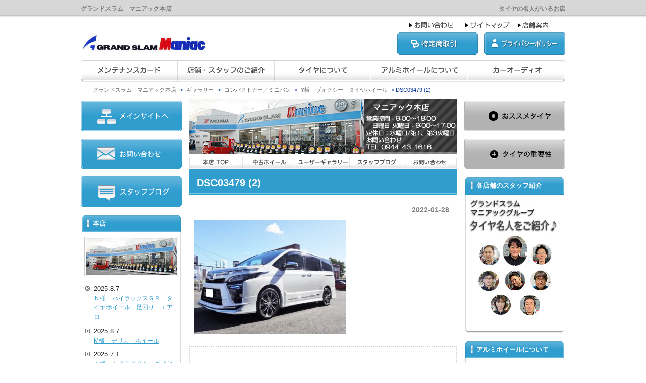

--- FILE ---
content_type: text/html; charset=UTF-8
request_url: https://honten.gs-maniac.com/archives/7693/dsc03479-2
body_size: 11186
content:
<!DOCTYPE html PUBLIC "-//W3C//DTD XHTML 1.0 Transitional//EN" "http://www.w3.org/TR/xhtml1/DTD/xhtml1-transitional.dtd">
<html xmlns="http://www.w3.org/1999/xhtml" dir="ltr" lang="ja" prefix="og: https://ogp.me/ns#">

<head profile="http://gmpg.org/xfn/11">
<meta http-equiv="Content-Type" content="text/html; charset=UTF-8" />
<meta http-equiv="content-style-type" content="text/css" />
<meta http-equiv="content-script-type" content="text/javascript" />
<meta name="author" content="" />
<meta name="keyword" content="" />
<meta name="description" content="DSC03479 (2) | グランドスラム マニアック本店 - タイヤの名人がいるお店" />

<link rel="stylesheet" href="https://honten.gs-maniac.com/wp-content/themes/theme082/style.css" type="text/css" media="screen" />
<link rel="alternate" type="application/atom+xml" title="グランドスラム　マニアック本店 Atom Feed" href="https://honten.gs-maniac.com/feed/atom" />
<link rel="alternate" type="application/rss+xml" title="グランドスラム　マニアック本店 RSS Feed" href="https://honten.gs-maniac.com/feed" />
<link rel="pingback" href="https://honten.gs-maniac.com/xmlrpc.php" />
<script type="text/javascript" src="https://honten.gs-maniac.com/wp-content/themes/theme082/imgover.js"></script>

<!--フッタースライドバナー-->
<!--//フッタースライドバナー-->
<!--HOMEスライドバナー-->
<!--//HOMEスライドバナー-->

		<!-- All in One SEO 4.6.9.1 - aioseo.com -->
		<title>DSC03479 (2) | グランドスラム マニアック本店</title>
		<meta name="robots" content="max-image-preview:large" />
		<link rel="canonical" href="https://honten.gs-maniac.com/archives/7693/dsc03479-2" />
		<meta name="generator" content="All in One SEO (AIOSEO) 4.6.9.1" />
		<meta property="og:locale" content="ja_JP" />
		<meta property="og:site_name" content="グランドスラム　マニアック本店 | タイヤの名人がいるお店" />
		<meta property="og:type" content="article" />
		<meta property="og:title" content="DSC03479 (2) | グランドスラム マニアック本店" />
		<meta property="og:url" content="https://honten.gs-maniac.com/archives/7693/dsc03479-2" />
		<meta property="article:published_time" content="2022-01-28T04:14:25+00:00" />
		<meta property="article:modified_time" content="2022-01-28T04:14:25+00:00" />
		<meta name="twitter:card" content="summary" />
		<meta name="twitter:title" content="DSC03479 (2) | グランドスラム マニアック本店" />
		<meta name="google" content="nositelinkssearchbox" />
		<script type="application/ld+json" class="aioseo-schema">
			{"@context":"https:\/\/schema.org","@graph":[{"@type":"BreadcrumbList","@id":"https:\/\/honten.gs-maniac.com\/archives\/7693\/dsc03479-2#breadcrumblist","itemListElement":[{"@type":"ListItem","@id":"https:\/\/honten.gs-maniac.com\/#listItem","position":1,"name":"\u5bb6","item":"https:\/\/honten.gs-maniac.com\/","nextItem":"https:\/\/honten.gs-maniac.com\/archives\/7693\/dsc03479-2#listItem"},{"@type":"ListItem","@id":"https:\/\/honten.gs-maniac.com\/archives\/7693\/dsc03479-2#listItem","position":2,"name":"DSC03479 (2)","previousItem":"https:\/\/honten.gs-maniac.com\/#listItem"}]},{"@type":"ItemPage","@id":"https:\/\/honten.gs-maniac.com\/archives\/7693\/dsc03479-2#itempage","url":"https:\/\/honten.gs-maniac.com\/archives\/7693\/dsc03479-2","name":"DSC03479 (2) | \u30b0\u30e9\u30f3\u30c9\u30b9\u30e9\u30e0 \u30de\u30cb\u30a2\u30c3\u30af\u672c\u5e97","inLanguage":"ja","isPartOf":{"@id":"https:\/\/honten.gs-maniac.com\/#website"},"breadcrumb":{"@id":"https:\/\/honten.gs-maniac.com\/archives\/7693\/dsc03479-2#breadcrumblist"},"author":{"@id":"https:\/\/honten.gs-maniac.com\/archives\/author\/maniac-honten#author"},"creator":{"@id":"https:\/\/honten.gs-maniac.com\/archives\/author\/maniac-honten#author"},"datePublished":"2022-01-28T13:14:25+09:00","dateModified":"2022-01-28T13:14:25+09:00"},{"@type":"Organization","@id":"https:\/\/honten.gs-maniac.com\/#organization","name":"\u30b0\u30e9\u30f3\u30c9\u30b9\u30e9\u30e0\u3000\u30de\u30cb\u30a2\u30c3\u30af\u672c\u5e97","description":"\u30bf\u30a4\u30e4\u306e\u540d\u4eba\u304c\u3044\u308b\u304a\u5e97","url":"https:\/\/honten.gs-maniac.com\/"},{"@type":"Person","@id":"https:\/\/honten.gs-maniac.com\/archives\/author\/maniac-honten#author","url":"https:\/\/honten.gs-maniac.com\/archives\/author\/maniac-honten","name":"maniac-honten","image":{"@type":"ImageObject","@id":"https:\/\/honten.gs-maniac.com\/archives\/7693\/dsc03479-2#authorImage","url":"https:\/\/secure.gravatar.com\/avatar\/84063cc198ad6aac7751e3f55e644038?s=96&d=mm&r=g","width":96,"height":96,"caption":"maniac-honten"}},{"@type":"WebSite","@id":"https:\/\/honten.gs-maniac.com\/#website","url":"https:\/\/honten.gs-maniac.com\/","name":"\u30b0\u30e9\u30f3\u30c9\u30b9\u30e9\u30e0\u3000\u30de\u30cb\u30a2\u30c3\u30af\u672c\u5e97","description":"\u30bf\u30a4\u30e4\u306e\u540d\u4eba\u304c\u3044\u308b\u304a\u5e97","inLanguage":"ja","publisher":{"@id":"https:\/\/honten.gs-maniac.com\/#organization"}}]}
		</script>
		<!-- All in One SEO -->

<script type="text/javascript">
/* <![CDATA[ */
window._wpemojiSettings = {"baseUrl":"https:\/\/s.w.org\/images\/core\/emoji\/14.0.0\/72x72\/","ext":".png","svgUrl":"https:\/\/s.w.org\/images\/core\/emoji\/14.0.0\/svg\/","svgExt":".svg","source":{"concatemoji":"https:\/\/honten.gs-maniac.com\/wp-includes\/js\/wp-emoji-release.min.js?ver=6.4.7"}};
/*! This file is auto-generated */
!function(i,n){var o,s,e;function c(e){try{var t={supportTests:e,timestamp:(new Date).valueOf()};sessionStorage.setItem(o,JSON.stringify(t))}catch(e){}}function p(e,t,n){e.clearRect(0,0,e.canvas.width,e.canvas.height),e.fillText(t,0,0);var t=new Uint32Array(e.getImageData(0,0,e.canvas.width,e.canvas.height).data),r=(e.clearRect(0,0,e.canvas.width,e.canvas.height),e.fillText(n,0,0),new Uint32Array(e.getImageData(0,0,e.canvas.width,e.canvas.height).data));return t.every(function(e,t){return e===r[t]})}function u(e,t,n){switch(t){case"flag":return n(e,"\ud83c\udff3\ufe0f\u200d\u26a7\ufe0f","\ud83c\udff3\ufe0f\u200b\u26a7\ufe0f")?!1:!n(e,"\ud83c\uddfa\ud83c\uddf3","\ud83c\uddfa\u200b\ud83c\uddf3")&&!n(e,"\ud83c\udff4\udb40\udc67\udb40\udc62\udb40\udc65\udb40\udc6e\udb40\udc67\udb40\udc7f","\ud83c\udff4\u200b\udb40\udc67\u200b\udb40\udc62\u200b\udb40\udc65\u200b\udb40\udc6e\u200b\udb40\udc67\u200b\udb40\udc7f");case"emoji":return!n(e,"\ud83e\udef1\ud83c\udffb\u200d\ud83e\udef2\ud83c\udfff","\ud83e\udef1\ud83c\udffb\u200b\ud83e\udef2\ud83c\udfff")}return!1}function f(e,t,n){var r="undefined"!=typeof WorkerGlobalScope&&self instanceof WorkerGlobalScope?new OffscreenCanvas(300,150):i.createElement("canvas"),a=r.getContext("2d",{willReadFrequently:!0}),o=(a.textBaseline="top",a.font="600 32px Arial",{});return e.forEach(function(e){o[e]=t(a,e,n)}),o}function t(e){var t=i.createElement("script");t.src=e,t.defer=!0,i.head.appendChild(t)}"undefined"!=typeof Promise&&(o="wpEmojiSettingsSupports",s=["flag","emoji"],n.supports={everything:!0,everythingExceptFlag:!0},e=new Promise(function(e){i.addEventListener("DOMContentLoaded",e,{once:!0})}),new Promise(function(t){var n=function(){try{var e=JSON.parse(sessionStorage.getItem(o));if("object"==typeof e&&"number"==typeof e.timestamp&&(new Date).valueOf()<e.timestamp+604800&&"object"==typeof e.supportTests)return e.supportTests}catch(e){}return null}();if(!n){if("undefined"!=typeof Worker&&"undefined"!=typeof OffscreenCanvas&&"undefined"!=typeof URL&&URL.createObjectURL&&"undefined"!=typeof Blob)try{var e="postMessage("+f.toString()+"("+[JSON.stringify(s),u.toString(),p.toString()].join(",")+"));",r=new Blob([e],{type:"text/javascript"}),a=new Worker(URL.createObjectURL(r),{name:"wpTestEmojiSupports"});return void(a.onmessage=function(e){c(n=e.data),a.terminate(),t(n)})}catch(e){}c(n=f(s,u,p))}t(n)}).then(function(e){for(var t in e)n.supports[t]=e[t],n.supports.everything=n.supports.everything&&n.supports[t],"flag"!==t&&(n.supports.everythingExceptFlag=n.supports.everythingExceptFlag&&n.supports[t]);n.supports.everythingExceptFlag=n.supports.everythingExceptFlag&&!n.supports.flag,n.DOMReady=!1,n.readyCallback=function(){n.DOMReady=!0}}).then(function(){return e}).then(function(){var e;n.supports.everything||(n.readyCallback(),(e=n.source||{}).concatemoji?t(e.concatemoji):e.wpemoji&&e.twemoji&&(t(e.twemoji),t(e.wpemoji)))}))}((window,document),window._wpemojiSettings);
/* ]]> */
</script>
<style id='wp-emoji-styles-inline-css' type='text/css'>

	img.wp-smiley, img.emoji {
		display: inline !important;
		border: none !important;
		box-shadow: none !important;
		height: 1em !important;
		width: 1em !important;
		margin: 0 0.07em !important;
		vertical-align: -0.1em !important;
		background: none !important;
		padding: 0 !important;
	}
</style>
<link rel='stylesheet' id='wp-block-library-css' href='https://honten.gs-maniac.com/wp-includes/css/dist/block-library/style.min.css?ver=6.4.7' type='text/css' media='all' />
<style id='classic-theme-styles-inline-css' type='text/css'>
/*! This file is auto-generated */
.wp-block-button__link{color:#fff;background-color:#32373c;border-radius:9999px;box-shadow:none;text-decoration:none;padding:calc(.667em + 2px) calc(1.333em + 2px);font-size:1.125em}.wp-block-file__button{background:#32373c;color:#fff;text-decoration:none}
</style>
<style id='global-styles-inline-css' type='text/css'>
body{--wp--preset--color--black: #000000;--wp--preset--color--cyan-bluish-gray: #abb8c3;--wp--preset--color--white: #ffffff;--wp--preset--color--pale-pink: #f78da7;--wp--preset--color--vivid-red: #cf2e2e;--wp--preset--color--luminous-vivid-orange: #ff6900;--wp--preset--color--luminous-vivid-amber: #fcb900;--wp--preset--color--light-green-cyan: #7bdcb5;--wp--preset--color--vivid-green-cyan: #00d084;--wp--preset--color--pale-cyan-blue: #8ed1fc;--wp--preset--color--vivid-cyan-blue: #0693e3;--wp--preset--color--vivid-purple: #9b51e0;--wp--preset--gradient--vivid-cyan-blue-to-vivid-purple: linear-gradient(135deg,rgba(6,147,227,1) 0%,rgb(155,81,224) 100%);--wp--preset--gradient--light-green-cyan-to-vivid-green-cyan: linear-gradient(135deg,rgb(122,220,180) 0%,rgb(0,208,130) 100%);--wp--preset--gradient--luminous-vivid-amber-to-luminous-vivid-orange: linear-gradient(135deg,rgba(252,185,0,1) 0%,rgba(255,105,0,1) 100%);--wp--preset--gradient--luminous-vivid-orange-to-vivid-red: linear-gradient(135deg,rgba(255,105,0,1) 0%,rgb(207,46,46) 100%);--wp--preset--gradient--very-light-gray-to-cyan-bluish-gray: linear-gradient(135deg,rgb(238,238,238) 0%,rgb(169,184,195) 100%);--wp--preset--gradient--cool-to-warm-spectrum: linear-gradient(135deg,rgb(74,234,220) 0%,rgb(151,120,209) 20%,rgb(207,42,186) 40%,rgb(238,44,130) 60%,rgb(251,105,98) 80%,rgb(254,248,76) 100%);--wp--preset--gradient--blush-light-purple: linear-gradient(135deg,rgb(255,206,236) 0%,rgb(152,150,240) 100%);--wp--preset--gradient--blush-bordeaux: linear-gradient(135deg,rgb(254,205,165) 0%,rgb(254,45,45) 50%,rgb(107,0,62) 100%);--wp--preset--gradient--luminous-dusk: linear-gradient(135deg,rgb(255,203,112) 0%,rgb(199,81,192) 50%,rgb(65,88,208) 100%);--wp--preset--gradient--pale-ocean: linear-gradient(135deg,rgb(255,245,203) 0%,rgb(182,227,212) 50%,rgb(51,167,181) 100%);--wp--preset--gradient--electric-grass: linear-gradient(135deg,rgb(202,248,128) 0%,rgb(113,206,126) 100%);--wp--preset--gradient--midnight: linear-gradient(135deg,rgb(2,3,129) 0%,rgb(40,116,252) 100%);--wp--preset--font-size--small: 13px;--wp--preset--font-size--medium: 20px;--wp--preset--font-size--large: 36px;--wp--preset--font-size--x-large: 42px;--wp--preset--spacing--20: 0.44rem;--wp--preset--spacing--30: 0.67rem;--wp--preset--spacing--40: 1rem;--wp--preset--spacing--50: 1.5rem;--wp--preset--spacing--60: 2.25rem;--wp--preset--spacing--70: 3.38rem;--wp--preset--spacing--80: 5.06rem;--wp--preset--shadow--natural: 6px 6px 9px rgba(0, 0, 0, 0.2);--wp--preset--shadow--deep: 12px 12px 50px rgba(0, 0, 0, 0.4);--wp--preset--shadow--sharp: 6px 6px 0px rgba(0, 0, 0, 0.2);--wp--preset--shadow--outlined: 6px 6px 0px -3px rgba(255, 255, 255, 1), 6px 6px rgba(0, 0, 0, 1);--wp--preset--shadow--crisp: 6px 6px 0px rgba(0, 0, 0, 1);}:where(.is-layout-flex){gap: 0.5em;}:where(.is-layout-grid){gap: 0.5em;}body .is-layout-flow > .alignleft{float: left;margin-inline-start: 0;margin-inline-end: 2em;}body .is-layout-flow > .alignright{float: right;margin-inline-start: 2em;margin-inline-end: 0;}body .is-layout-flow > .aligncenter{margin-left: auto !important;margin-right: auto !important;}body .is-layout-constrained > .alignleft{float: left;margin-inline-start: 0;margin-inline-end: 2em;}body .is-layout-constrained > .alignright{float: right;margin-inline-start: 2em;margin-inline-end: 0;}body .is-layout-constrained > .aligncenter{margin-left: auto !important;margin-right: auto !important;}body .is-layout-constrained > :where(:not(.alignleft):not(.alignright):not(.alignfull)){max-width: var(--wp--style--global--content-size);margin-left: auto !important;margin-right: auto !important;}body .is-layout-constrained > .alignwide{max-width: var(--wp--style--global--wide-size);}body .is-layout-flex{display: flex;}body .is-layout-flex{flex-wrap: wrap;align-items: center;}body .is-layout-flex > *{margin: 0;}body .is-layout-grid{display: grid;}body .is-layout-grid > *{margin: 0;}:where(.wp-block-columns.is-layout-flex){gap: 2em;}:where(.wp-block-columns.is-layout-grid){gap: 2em;}:where(.wp-block-post-template.is-layout-flex){gap: 1.25em;}:where(.wp-block-post-template.is-layout-grid){gap: 1.25em;}.has-black-color{color: var(--wp--preset--color--black) !important;}.has-cyan-bluish-gray-color{color: var(--wp--preset--color--cyan-bluish-gray) !important;}.has-white-color{color: var(--wp--preset--color--white) !important;}.has-pale-pink-color{color: var(--wp--preset--color--pale-pink) !important;}.has-vivid-red-color{color: var(--wp--preset--color--vivid-red) !important;}.has-luminous-vivid-orange-color{color: var(--wp--preset--color--luminous-vivid-orange) !important;}.has-luminous-vivid-amber-color{color: var(--wp--preset--color--luminous-vivid-amber) !important;}.has-light-green-cyan-color{color: var(--wp--preset--color--light-green-cyan) !important;}.has-vivid-green-cyan-color{color: var(--wp--preset--color--vivid-green-cyan) !important;}.has-pale-cyan-blue-color{color: var(--wp--preset--color--pale-cyan-blue) !important;}.has-vivid-cyan-blue-color{color: var(--wp--preset--color--vivid-cyan-blue) !important;}.has-vivid-purple-color{color: var(--wp--preset--color--vivid-purple) !important;}.has-black-background-color{background-color: var(--wp--preset--color--black) !important;}.has-cyan-bluish-gray-background-color{background-color: var(--wp--preset--color--cyan-bluish-gray) !important;}.has-white-background-color{background-color: var(--wp--preset--color--white) !important;}.has-pale-pink-background-color{background-color: var(--wp--preset--color--pale-pink) !important;}.has-vivid-red-background-color{background-color: var(--wp--preset--color--vivid-red) !important;}.has-luminous-vivid-orange-background-color{background-color: var(--wp--preset--color--luminous-vivid-orange) !important;}.has-luminous-vivid-amber-background-color{background-color: var(--wp--preset--color--luminous-vivid-amber) !important;}.has-light-green-cyan-background-color{background-color: var(--wp--preset--color--light-green-cyan) !important;}.has-vivid-green-cyan-background-color{background-color: var(--wp--preset--color--vivid-green-cyan) !important;}.has-pale-cyan-blue-background-color{background-color: var(--wp--preset--color--pale-cyan-blue) !important;}.has-vivid-cyan-blue-background-color{background-color: var(--wp--preset--color--vivid-cyan-blue) !important;}.has-vivid-purple-background-color{background-color: var(--wp--preset--color--vivid-purple) !important;}.has-black-border-color{border-color: var(--wp--preset--color--black) !important;}.has-cyan-bluish-gray-border-color{border-color: var(--wp--preset--color--cyan-bluish-gray) !important;}.has-white-border-color{border-color: var(--wp--preset--color--white) !important;}.has-pale-pink-border-color{border-color: var(--wp--preset--color--pale-pink) !important;}.has-vivid-red-border-color{border-color: var(--wp--preset--color--vivid-red) !important;}.has-luminous-vivid-orange-border-color{border-color: var(--wp--preset--color--luminous-vivid-orange) !important;}.has-luminous-vivid-amber-border-color{border-color: var(--wp--preset--color--luminous-vivid-amber) !important;}.has-light-green-cyan-border-color{border-color: var(--wp--preset--color--light-green-cyan) !important;}.has-vivid-green-cyan-border-color{border-color: var(--wp--preset--color--vivid-green-cyan) !important;}.has-pale-cyan-blue-border-color{border-color: var(--wp--preset--color--pale-cyan-blue) !important;}.has-vivid-cyan-blue-border-color{border-color: var(--wp--preset--color--vivid-cyan-blue) !important;}.has-vivid-purple-border-color{border-color: var(--wp--preset--color--vivid-purple) !important;}.has-vivid-cyan-blue-to-vivid-purple-gradient-background{background: var(--wp--preset--gradient--vivid-cyan-blue-to-vivid-purple) !important;}.has-light-green-cyan-to-vivid-green-cyan-gradient-background{background: var(--wp--preset--gradient--light-green-cyan-to-vivid-green-cyan) !important;}.has-luminous-vivid-amber-to-luminous-vivid-orange-gradient-background{background: var(--wp--preset--gradient--luminous-vivid-amber-to-luminous-vivid-orange) !important;}.has-luminous-vivid-orange-to-vivid-red-gradient-background{background: var(--wp--preset--gradient--luminous-vivid-orange-to-vivid-red) !important;}.has-very-light-gray-to-cyan-bluish-gray-gradient-background{background: var(--wp--preset--gradient--very-light-gray-to-cyan-bluish-gray) !important;}.has-cool-to-warm-spectrum-gradient-background{background: var(--wp--preset--gradient--cool-to-warm-spectrum) !important;}.has-blush-light-purple-gradient-background{background: var(--wp--preset--gradient--blush-light-purple) !important;}.has-blush-bordeaux-gradient-background{background: var(--wp--preset--gradient--blush-bordeaux) !important;}.has-luminous-dusk-gradient-background{background: var(--wp--preset--gradient--luminous-dusk) !important;}.has-pale-ocean-gradient-background{background: var(--wp--preset--gradient--pale-ocean) !important;}.has-electric-grass-gradient-background{background: var(--wp--preset--gradient--electric-grass) !important;}.has-midnight-gradient-background{background: var(--wp--preset--gradient--midnight) !important;}.has-small-font-size{font-size: var(--wp--preset--font-size--small) !important;}.has-medium-font-size{font-size: var(--wp--preset--font-size--medium) !important;}.has-large-font-size{font-size: var(--wp--preset--font-size--large) !important;}.has-x-large-font-size{font-size: var(--wp--preset--font-size--x-large) !important;}
.wp-block-navigation a:where(:not(.wp-element-button)){color: inherit;}
:where(.wp-block-post-template.is-layout-flex){gap: 1.25em;}:where(.wp-block-post-template.is-layout-grid){gap: 1.25em;}
:where(.wp-block-columns.is-layout-flex){gap: 2em;}:where(.wp-block-columns.is-layout-grid){gap: 2em;}
.wp-block-pullquote{font-size: 1.5em;line-height: 1.6;}
</style>
<link rel='stylesheet' id='contact-form-7-css' href='https://honten.gs-maniac.com/wp-content/plugins/contact-form-7/includes/css/styles.css?ver=5.9.8' type='text/css' media='all' />
<link rel='stylesheet' id='wp-pagenavi-css' href='https://honten.gs-maniac.com/wp-content/plugins/wp-pagenavi/pagenavi-css.css?ver=2.70' type='text/css' media='all' />
<link rel='stylesheet' id='jquery.lightbox.min.css-css' href='https://honten.gs-maniac.com/wp-content/plugins/wp-jquery-lightbox/lightboxes/wp-jquery-lightbox/styles/lightbox.min.css?ver=2.3.2' type='text/css' media='all' />
<link rel='stylesheet' id='jqlb-overrides-css' href='https://honten.gs-maniac.com/wp-content/plugins/wp-jquery-lightbox/lightboxes/wp-jquery-lightbox/styles/overrides.css?ver=2.3.2' type='text/css' media='all' />
<style id='jqlb-overrides-inline-css' type='text/css'>

			#outerImageContainer {
				box-shadow: 0 0 4px 2px rgba(0,0,0,.2);
			}
			#imageContainer{
				padding: 6px;
			}
			#imageDataContainer {
				box-shadow: 0 -4px 0 0 #fff, 0 0 4px 2px rgba(0,0,0,.1);;
				z-index: ;
			}
			#prevArrow,
			#nextArrow{
				background-color: rgba(255,255,255,.7;
				color: #000000;
			}
</style>
<script type="text/javascript" src="https://honten.gs-maniac.com/wp-includes/js/jquery/jquery.min.js?ver=3.7.1" id="jquery-core-js"></script>
<script type="text/javascript" src="https://honten.gs-maniac.com/wp-includes/js/jquery/jquery-migrate.min.js?ver=3.4.1" id="jquery-migrate-js"></script>
<script type="text/javascript" src="https://honten.gs-maniac.com/wp-content/themes/theme082/js/screen/util.js?ver=6.4.7" id="util.js-js"></script>
<script type="text/javascript" src="https://honten.gs-maniac.com/wp-content/themes/theme082/js/slide.js?ver=6.4.7" id="slide.js-js"></script>
<link rel="https://api.w.org/" href="https://honten.gs-maniac.com/wp-json/" /><link rel="alternate" type="application/json" href="https://honten.gs-maniac.com/wp-json/wp/v2/media/7695" /><link rel="EditURI" type="application/rsd+xml" title="RSD" href="https://honten.gs-maniac.com/xmlrpc.php?rsd" />
<meta name="generator" content="WordPress 6.4.7" />
<link rel='shortlink' href='https://honten.gs-maniac.com/?p=7695' />
<link rel="alternate" type="application/json+oembed" href="https://honten.gs-maniac.com/wp-json/oembed/1.0/embed?url=https%3A%2F%2Fhonten.gs-maniac.com%2Farchives%2F7693%2Fdsc03479-2" />
<link rel="alternate" type="text/xml+oembed" href="https://honten.gs-maniac.com/wp-json/oembed/1.0/embed?url=https%3A%2F%2Fhonten.gs-maniac.com%2Farchives%2F7693%2Fdsc03479-2&#038;format=xml" />
</head>

<body data-rsssl=1 onload="initRollovers()">

<!-- ヘッダー -->
<div id="header">

	<h1>グランドスラム　マニアック本店</h1>
	<h2>タイヤの名人がいるお店</h2>

	<!-- ロゴ -->
	<h3><a href="https://honten.gs-maniac.com"><img src="https://honten.gs-maniac.com/wp-content/themes/theme082/images/logo.png" alt="グランドスラムマニアック" width="250" height="45" /></a></h3>
	<!-- / ロゴ -->

	<!-- トップナビゲーション -->
	<ul>
		<li><a href="https://honten.gs-maniac.com/info"><img src="https://honten.gs-maniac.com/wp-content/themes/theme082/images/topnav_01.png" class="imgover" alt="お問い合わせ" /></a></li>
		<li><a href="http://www.gs-maniac.com/sitemap"><img src="https://honten.gs-maniac.com/wp-content/themes/theme082/images/topnav_02.png" class="imgover" alt="サイトマップ" /></a></li>
		<li><a href="http://www.gs-maniac.com/tenpo"><img src="https://honten.gs-maniac.com/wp-content/themes/theme082/images/topnav_03.png" class="imgover" alt="店舗・スタッフのご紹介" /></a></li>
	</ul>
	<!-- / トップナビゲーション -->

	<div class="banners">
		<a href="http://www.gs-maniac.com/tokutei"><img src="https://honten.gs-maniac.com/wp-content/themes/theme082/images/bannerS1.png" alt="特定商取引" width="160" height="45" /></a>
		<a href="http://www.gs-maniac.com/kojin-jyouhou"><img src="https://honten.gs-maniac.com/wp-content/themes/theme082/images/bannerS2.png" alt="プライバシーポリシー" width="160" height="45" /></a>
	</div>

</div>
<!-- / ヘッダー -->

<!-- メインナビゲーション -->
<ul id="mainnav" class="nav">
	<li><a href="http://www.gs-maniac.com/card"><img src="https://honten.gs-maniac.com/wp-content/themes/theme082/images/mainnav_01.png" class="imgover" alt="グランドスラムマニアック　タイヤメンテナンスカードのご案内" /></a></li>
	<li><a href="http://www.gs-maniac.com/tenpo"><img src="https://honten.gs-maniac.com/wp-content/themes/theme082/images/mainnav_02.png" class="imgover" alt="グランドスラムマニアック　店舗スタッフのご紹介" /></a></li>
	<li><a href="http://www.gs-maniac.com/tire"><img src="https://honten.gs-maniac.com/wp-content/themes/theme082/images/mainnav_03.png" class="imgover" alt="タイヤについて" /></a></li>
	<li><a href="http://www.gs-maniac.com/wheel"><img src="https://honten.gs-maniac.com/wp-content/themes/theme082/images/mainnav_04.png" class="imgover" alt="アルミホイールについて" /></a></li>
	<li><a href="http://www.gs-maniac.com/audio"><img src="https://honten.gs-maniac.com/wp-content/themes/theme082/images/mainnav_05.png" class="imgover" alt="カーオーディオ" /></a></li>
</ul>
<!-- / メインナビゲーション -->


<!-- メイン + サイドバー右 + サイドバー左 -->
<div id="wrapper">
<div class="breadcrumb">
<!-- Breadcrumb NavXT 7.3.1 -->
<span property="itemListElement" typeof="ListItem"><a property="item" typeof="WebPage" title="グランドスラム　マニアック本店へ移動する" href="https://honten.gs-maniac.com" class="home" ><span property="name">グランドスラム　マニアック本店</span></a><meta property="position" content="1"></span> &gt; <span property="itemListElement" typeof="ListItem"><a property="item" typeof="WebPage" title="Go to the ギャラリー カテゴリー archives." href="https://honten.gs-maniac.com/archives/category/gallery" class="taxonomy category" ><span property="name">ギャラリー</span></a><meta property="position" content="2"></span> &gt; <span property="itemListElement" typeof="ListItem"><a property="item" typeof="WebPage" title="Go to the コンパクトカー／ミニバン カテゴリー archives." href="https://honten.gs-maniac.com/archives/category/gallery/minivan" class="taxonomy category" ><span property="name">コンパクトカー／ミニバン</span></a><meta property="position" content="3"></span> &gt; <span property="itemListElement" typeof="ListItem"><a property="item" typeof="WebPage" title="Y様　ヴォクシー　タイヤホイールへ移動する" href="https://honten.gs-maniac.com/archives/7693" class="post post-post" ><span property="name">Y様　ヴォクシー　タイヤホイール</span></a><meta property="position" content="4"></span> &gt; <span property="itemListElement" typeof="ListItem"><span property="name" class="post post-attachment current-item">DSC03479 (2)</span><meta property="url" content="https://honten.gs-maniac.com/archives/7693/dsc03479-2"><meta property="position" content="5"></span></div>

	<!-- メイン+ サイドバー右 -->
	<div id="container">

		<!-- メイン-->
		<div id="main">

			<div class="boxT">

<img src="https://honten.gs-maniac.com/wp-content/themes/theme082/images/mainImage3-2.png" alt="" width="530" height="110" style="margin-bottom:5px;" />      
<!-- スモールナビゲーション -->
<ul id="smallnav" class="nav">
	<li><a href="https://honten.gs-maniac.com/"><img src="https://honten.gs-maniac.com/wp-content/themes/theme082/images/smallnav_01.png" class="imgover" alt="グランドスラムマニアック本店" /></a></li>
	<li><a href="https://honten.gs-maniac.com/archives/category/wheel"><img src="https://honten.gs-maniac.com/wp-content/themes/theme082/images/smallnav_02.png" class="imgover" alt="グランドスラムマニアック本店　中古タイヤホイール" /></a></li>
	<li><a href="https://honten.gs-maniac.com/archives/category/gallery"><img src="https://honten.gs-maniac.com/wp-content/themes/theme082/images/smallnav_03.png" class="imgover" alt="グランドスラムマニアック本店　ユーザーギャラリー" /></a></li>
	<li><a href="https://honten.gs-maniac.com/archives/category/blog"><img src="https://honten.gs-maniac.com/wp-content/themes/theme082/images/smallnav_04.png" class="imgover" alt="グランドスラムマニアック本店　スタッフブログ" /></a></li>
	<li><a href="https://honten.gs-maniac.com/info"><img src="https://honten.gs-maniac.com/wp-content/themes/theme082/images/smallnav_05.png" class="imgover" alt="グランドスラムマニアック本店へのお問い合わせ" /></a></li>
</ul>
<!-- / スモールナビゲーション -->
								<h2>DSC03479 (2)</h2>
				<div id="date">2022-01-28</div>
				<p class="attachment"><a href='https://honten.gs-maniac.com/wp-content/uploads/DSC03479-2.jpg' rel="lightbox[7695]"><img fetchpriority="high" decoding="async" width="300" height="225" src="https://honten.gs-maniac.com/wp-content/uploads/DSC03479-2-300x225.jpg" class="attachment-medium size-medium" alt="" srcset="https://honten.gs-maniac.com/wp-content/uploads/DSC03479-2-300x225.jpg 300w, https://honten.gs-maniac.com/wp-content/uploads/DSC03479-2-800x600.jpg 800w, https://honten.gs-maniac.com/wp-content/uploads/DSC03479-2-768x576.jpg 768w, https://honten.gs-maniac.com/wp-content/uploads/DSC03479-2-160x120.jpg 160w, https://honten.gs-maniac.com/wp-content/uploads/DSC03479-2-240x180.jpg 240w, https://honten.gs-maniac.com/wp-content/uploads/DSC03479-2-200x150.jpg 200w, https://honten.gs-maniac.com/wp-content/uploads/DSC03479-2.jpg 1280w" sizes="(max-width: 300px) 100vw, 300px" /></a></p>
				<!--<div id="date">カテゴリー: 　</div>-->
				<div id="next">
				前の記事へ <a href="https://honten.gs-maniac.com/archives/7693" rel="prev">「Y様　ヴォクシー　タイヤホイール」</a><br />
				</div>
				
			</div>

		</div>
		<!-- / メイン -->

				<!-- サイドバー右 -->
		<div id="sidebarR">
        <!--
        <p><a href="http://www.gs-maniac.com/archives/1279"><img src="https://www.gs-maniac.com/wp-content/themes/theme082/images/top-side-chirashi.png" alt="2013夏得市開催中" /></a></p>
        -->
			<p><a href="http://www.gs-maniac.com/osusume-tir"><img src="https://honten.gs-maniac.com/wp-content/themes/theme082/images/banner1.png" alt="グランドスラムマニアック　おすすめタイヤ" width="200" height="60" /></a></p>
		<p><a href="http://www.gs-maniac.com/tire/jyuyou-tire"><img src="https://honten.gs-maniac.com/wp-content/themes/theme082/images/banner2.png" alt="タイヤの重要性" width="200" height="60" /></a></p>

            <div class="boxS">
			<h3>各店舗のスタッフ紹介</h3>
			<p class="center"><a href="http://www.gs-maniac.com/tenpo"><img src="https://www.gs-maniac.com/wp-content/themes/theme082/images/top-side01.jpg" alt="グランドスラム　マニアックグループ　タイヤ名人スタッフのご紹介" /></a></p>
		</div>
		<div class="boxS">
			<h3>アルミホイールについて</h3>
			<p class="center"><a href="http://www.gs-maniac.com/wheel"><img src="https://honten.gs-maniac.com/wp-content/themes/theme082/images/top-side02.jpg" alt="アルミホイールの構造と名称" width="190" height="200" /></a></p>
		</div>
		<div class="boxS"><div id="text-3" class="widget widget_text"><h3>大切なお知らせ</h3>			<div class="textwidget"></div>
		</div></div>		<div class="boxS">
			<h3>関連リンク</h3>
            <p class="center">
            <a href="http://www.yokohamatire.jp/yrc/japan/index.html" target="_blank"><img src="https://www.gs-maniac.com/wp-content/uploads/link-yokohama.jpg" alt="ヨコハマタイヤ" border="0" style=" margin-bottom:3px;" /></a>
            <a href="http://www.work-wheels.co.jp/" target="_blank"><img src="https://www.gs-maniac.com/wp-content/uploads/link-work.jpg" alt="ワーク" border="0" style=" margin-bottom:3px;" /></a>
            <a href="http://www.rayswheels.co.jp/index.php" target="_blank"><img src="https://www.gs-maniac.com/wp-content/uploads/link-rays.jpg" alt="レイズ" border="0" style=" margin-bottom:3px;" /></a>
            <a href="http://www.weds.co.jp/" target="_blank"><img src="https://www.gs-maniac.com/wp-content/uploads/link-weds.jpg" alt="ウェッズ" border="0" style=" margin-bottom:3px;" /></a>
            <a href="http://ame-wheels.jp/" target="_blank"><img src="https://www.gs-maniac.com/wp-content/uploads/link-ame.jpg" alt="AME 共豊コーポレーション" border="0" style=" margin-bottom:3px;" /></a>
            <a href="http://www.hotstuff-cp.co.jp/" target="_blank"><img src="https://www.gs-maniac.com/wp-content/uploads/link-stich.jpg" alt="ホットスタッフ" border="0" style=" margin-bottom:3px;" /></a>
            <a href="http://carlsson.co.jp/" target="_blank"><img src="https://www.gs-maniac.com/wp-content/uploads/link-carlsson.jpg" alt="カールソン" border="0" style=" margin-bottom:3px;" /></a>
            <a href="http://www.boldworld.co.jp/" target="_blank"><img src="https://www.gs-maniac.com/wp-content/uploads/link-bold.jpg" alt="ボルドワールド" border="0" style=" margin-bottom:3px;" /></a>
            </p>
		</div>
        
								</div>
		<!-- / サイドバー右 -->

	</div>
	<!-- /  メイン+ サイドバー右  -->

		<!-- サイドバー左 -->
	<div id="sidebarL">

        <p><a href="http://www.gs-maniac.com/"><img src="https://honten.gs-maniac.com/wp-content/themes/theme082/images/banner5.png" alt="グランドスラムマニアックメインサイト" width="200" height="60" /></a></p>        
        <p><a href="https://honten.gs-maniac.com/info"><img src="https://honten.gs-maniac.com/wp-content/themes/theme082/images/banner3.png" alt="お問い合わせ" width="200" height="60" /></a></p>
			<p><a href="https://honten.gs-maniac.com/archives/category/blog"><img src="https://honten.gs-maniac.com/wp-content/themes/theme082/images/banner4.png" alt="スタッフブログ" width="200" height="60" /></a></p>
        
        <div class="boxS">
			<h3>本店</h3>
			<p class="center"><a href="https://honten.gs-maniac.com/"><img src="https://honten.gs-maniac.com/wp-content/themes/theme082/images/tenpo01.jpg" alt="グランドスラム　マニアック本店" width="186" height="78" /></a></p>
            <ul>
<li>
<span>
2025.8.7</span><br />
<a href='https://honten.gs-maniac.com/archives/9705'>
Ｎ様　ハイラックスＧＲ　タイヤホイール　足回り　エアロ</a></li>
<li>
<span>
2025.8.7</span><br />
<a href='https://honten.gs-maniac.com/archives/9686'>
M様　デリカ　ホイール</a></li>
<li>
<span>
2025.7.1</span><br />
<a href='https://honten.gs-maniac.com/archives/9683'>
Ｉ様　ＬＳ５００ｈ　タイヤホイール</a></li>
</ul>    
		</div>
        
        <div class="boxS">
			<h3>ドリーム店</h3>
			<p class="center"><a href="http://dream.gs-maniac.com/"><img src="https://honten.gs-maniac.com/wp-content/themes/theme082/images/tenpo02.jpg" alt="グランドスラム　マニアックドリーム店" width="186" height="78" /></a></p>
            <ul>
<li>
<span>
2015.9.10</span><br />
<a href='https://dream.gs-maniac.com/archives/2058'>
Y様　ヴァンガード　WORKシュヴァートSC6　２２インチ</a></li>
<li>
<span>
2015.4.25</span><br />
<a href='https://dream.gs-maniac.com/archives/2047'>
Ｈ様　ワゴンＲ　ＳＳＲプロフェッサーＳＰ4</a></li>
<li>
<span>
2015.4.25</span><br />
<a href='https://dream.gs-maniac.com/archives/2039'>
Ｎ様　200クラウンアスリート　ワーク　グノーシスＨＳ202</a></li>
</ul>    
		</div>
        
        <div class="boxS">
			<h3>柳川店</h3>
			<p class="center"><a href="http://yanagawa.gs-maniac.com/"><img src="https://honten.gs-maniac.com/wp-content/themes/theme082/images/tenpo03.jpg" alt="グランドスラム　マニアックドリーム店" width="186" height="78" /></a></p>
            <ul>
<li>
<span>
2016.6.26</span><br />
<a href='https://yanagawa.gs-maniac.com/archives/1897'>
スズキ・ワゴンRスティングレーにレオニスLV１６インチ取り付け。</a></li>
<li>
<span>
2016.6.7</span><br />
<a href='https://yanagawa.gs-maniac.com/archives/1889'>
トヨタ・８０系ヴォクシーにワーク・バルムンクBG3　１９インチを取り付け。</a></li>
<li>
<span>
2016.6.7</span><br />
<a href='https://yanagawa.gs-maniac.com/archives/1884'>
トヨタ・２００系ハイエースにエセックス・メッシュ１８インチを取り付け。</a></li>
</ul>    
		</div>
        
        <div class="boxS">
			<h3>熊本店</h3>
			<p class="center"><a href="http://kumamoto.gs-maniac.com/"><img src="https://honten.gs-maniac.com/wp-content/themes/theme082/images/tenpo04.jpg" alt="グランドスラム　マニアックドリーム店" width="186" height="78" /></a></p>
          <ul>
<li>
<span>
2022.10.10</span><br />
<a href='https://kumamoto.gs-maniac.com/archives/4928'>
またやらせてください！！10/16(日曜日）オイル交換１台　￥1,100（税込み）</a></li>
<li>
<span>
2022.10.7</span><br />
<a href='https://kumamoto.gs-maniac.com/archives/4920'>
Sさま。ﾗﾝﾄﾞｸﾙｰｻﾞｰﾌﾟﾗﾄﾞ　ﾅｲﾄﾛﾊﾟﾜｰ　ｼｮｯﾄｶﾞﾝ　17ｲﾝﾁｱﾙﾐｾｯﾄ</a></li>
<li>
<span>
2022.10.7</span><br />
<a href='https://kumamoto.gs-maniac.com/archives/4911'>
Sさま。ﾐﾗｲｰｽ ﾗﾗ・ﾊﾟｰﾑｶｯﾌﾟ　14ｲﾝﾁｱﾙﾐｾｯﾄ</a></li>
</ul>
		</div>


	</div>
	<!-- / サイドバー左 -->

</div>
<!-- /メイン + サイドバー右 + サイドバー左 -->


<div id="inner3">
<a href="http://www.gs-maniac.com/card"><img src="https://www.gs-maniac.com/wp-content/uploads/footer_img01.png" alt="グランドスラムマニアックのタイヤメンテナンスカード　タイヤのパンク修理　ホイールバランス　タイヤローテーションなど当店でお買い上げ頂いたタイヤのメンテナンスはお任せください" width="466" height="207" class="inner3-box1" /></a>
<a href="http://www.gs-maniac.com/info"><img src="https://www.gs-maniac.com/wp-content/uploads/footer_img02.png" alt="タイヤ・ホイールに関するお問い合わせご相談はこちらからどうぞ" width="466" height="207" class="inner3-box2" /></a>
</div>

<div id="inner2">
<div class="link">
          <ul>
            <li><a href="http://www.gs-maniac.com/visitec_vt-bh700"><img src="https://gs-maniac.com/wp-content/themes/images/footer-screen/01.jpg" alt="VISITEC VT-BH700 LEDブラックホールミラー" /></a></li>
            <li><a href="http://www.gs-maniac.com/originaldumper"><img src="https://gs-maniac.com/wp-content/themes/images/footer-screen/02.jpg" alt="マニアックオリジナル 全長調整式ダンパーキット" /></a></li>
            <li><a href="http://www.gs-maniac.com/bold"><img src="https://gs-maniac.com/wp-content/themes/images/footer-screen/03.jpg" alt="BOLD　エアサスキット" /></a></li>
            <li><a href="http://www.gs-maniac.com/floor_mat"><img src="https://gs-maniac.com/wp-content/themes/images/footer-screen/04.jpg" alt="オリジナル カーマット フロアマット" /></a></li>
            <li><a href="http://www.gs-maniac.com/led-kanban"><img src="https://gs-maniac.com/wp-content/themes/images/footer-screen/06.jpg" alt="LED看板　夜に効果絶大！" /></a></li>
            <li><a href="http://www.gs-maniac.com/wheel-ranking"><img src="https://gs-maniac.com/wp-content/themes/images/footer-screen/05.jpg" alt="激安・格安おすすめタイヤホイールセット" /></a></li>
          </ul>
          <div class="left"><a href="#"><img src="https://gs-maniac.com/wp-content/themes/images/footer-screen/bot_left.jpg" alt="left" /></a></div>
          <div class="right"><a href="#"><img src="https://gs-maniac.com/wp-content/themes/images/footer-screen/bot_right.jpg" alt="right" /></a></div>
        </div>    
</div>

<div id="banners">
	<div class="inner">
		<a href="https://honten.gs-maniac.com/archives/category/wheel"><img src="https://honten.gs-maniac.com/wp-content/themes/theme082/images/banner001.png" alt="グランドスラムマニアック本店　中古タイヤホイール" width="120" height="45" /></a><a href="http://dream.gs-maniac.com/archives/category/wheel"><img src="https://honten.gs-maniac.com/wp-content/themes/theme082/images/banner002.png" alt="グランドスラムマニアックドリーム店　中古タイヤホイール" width="120" height="45" /></a><a href="http://yanagawa.gs-maniac.com/archives/category/wheel"><img src="https://honten.gs-maniac.com/wp-content/themes/theme082/images/banner003.png" alt="グランドスラムマニアック柳川店　中古タイヤホイール" width="120" height="45" /></a><a href="http://kumamoto.gs-maniac.com/archives/category/wheel"><img src="https://honten.gs-maniac.com/wp-content/themes/theme082/images/banner004.png" alt="グランドスラムマニアック熊本店　中古タイヤホイール" class="last" width="120" height="45" /></a>
	</div>    
</div>

<!-- フッター上部 -->
<div id="footerUpper">
	<div class="inner">
		<div class="box">
			<ul>
				<li><a href="http://www.gs-maniac.com/card">メンテナンスカード</a></li>
				<li><a href="http://www.gs-maniac.com/tenpo">店舗・スタッフのご紹介</a></li>
				<li><a href="http://www.gs-maniac.com/tire">タイヤについて</a></li>
				<li><a href="http://www.gs-maniac.com/tire/osusume-tir">オススメタイヤ</a></li>
                <li><a href="http://www.gs-maniac.com/tire/jyuyou-tire">タイヤの重要性</a></li>
			</ul>
		</div>          
		<div class="box">
			<ul>
				<li><a href="http://www.gs-maniac.com/wheel">アルミホイールについて</a></li>
				<li><a href="http://www.gs-maniac.com/wheel/osusume-wheel">マニアックオススメのアルミホイール</a></li>
				<li><a href="http://www.gs-maniac.com/audio">カーオーディオ</a></li>
                <li><a href="http://www.gs-maniac.com/archives/category/info">お知らせ</a></li>
			</ul>
		</div>
		<div class="box">
			<ul>
				<li><a href="http://www.gs-maniac.com/originaldumper">オリジナル車高調</a></li>
				<li><a href="http://www.gs-maniac.com/carlsson-2">カールソン</a></li>
				<li><a href="http://www.gs-maniac.com/bold">BOLDエアサス</a></li>
				<li><a href="http://www.gs-maniac.com/karate">吉田社長の空手道場</a></li>
			</ul>
		</div>
		<div class="box last"><!-- 一番最後のboxにのみ class="last" を入力してください。-->
			<ul>
				<li><a href="http://www.gs-maniac.com/info">お問い合わせ</a></li>
				<li><a href="http://www.gs-maniac.com/tokutei">特定商取引に基づく表記</a></li>
			  <li><a href="http://www.gs-maniac.com/kojin-jyouhou">プライバシーポリシー</a></li>
			</ul>
		</div>  
		<div class="clear"></div>
	</div>
</div>
<!-- / フッター上部 -->
    
<!-- コピーライト -->
<div id="footerLower">
	<address>Copyright&copy; 2010 グランドスラム　マニアック本店 All Rights Reserved.</address>
</div> 
<!-- / コピーライト -->

<script type="text/javascript" src="https://honten.gs-maniac.com/wp-includes/js/dist/vendor/wp-polyfill-inert.min.js?ver=3.1.2" id="wp-polyfill-inert-js"></script>
<script type="text/javascript" src="https://honten.gs-maniac.com/wp-includes/js/dist/vendor/regenerator-runtime.min.js?ver=0.14.0" id="regenerator-runtime-js"></script>
<script type="text/javascript" src="https://honten.gs-maniac.com/wp-includes/js/dist/vendor/wp-polyfill.min.js?ver=3.15.0" id="wp-polyfill-js"></script>
<script type="text/javascript" src="https://honten.gs-maniac.com/wp-includes/js/dist/hooks.min.js?ver=c6aec9a8d4e5a5d543a1" id="wp-hooks-js"></script>
<script type="text/javascript" src="https://honten.gs-maniac.com/wp-includes/js/dist/i18n.min.js?ver=7701b0c3857f914212ef" id="wp-i18n-js"></script>
<script type="text/javascript" id="wp-i18n-js-after">
/* <![CDATA[ */
wp.i18n.setLocaleData( { 'text direction\u0004ltr': [ 'ltr' ] } );
/* ]]> */
</script>
<script type="text/javascript" src="https://honten.gs-maniac.com/wp-content/plugins/contact-form-7/includes/swv/js/index.js?ver=5.9.8" id="swv-js"></script>
<script type="text/javascript" id="contact-form-7-js-extra">
/* <![CDATA[ */
var wpcf7 = {"api":{"root":"https:\/\/honten.gs-maniac.com\/wp-json\/","namespace":"contact-form-7\/v1"}};
/* ]]> */
</script>
<script type="text/javascript" id="contact-form-7-js-translations">
/* <![CDATA[ */
( function( domain, translations ) {
	var localeData = translations.locale_data[ domain ] || translations.locale_data.messages;
	localeData[""].domain = domain;
	wp.i18n.setLocaleData( localeData, domain );
} )( "contact-form-7", {"translation-revision-date":"2024-07-17 08:16:16+0000","generator":"GlotPress\/4.0.1","domain":"messages","locale_data":{"messages":{"":{"domain":"messages","plural-forms":"nplurals=1; plural=0;","lang":"ja_JP"},"This contact form is placed in the wrong place.":["\u3053\u306e\u30b3\u30f3\u30bf\u30af\u30c8\u30d5\u30a9\u30fc\u30e0\u306f\u9593\u9055\u3063\u305f\u4f4d\u7f6e\u306b\u7f6e\u304b\u308c\u3066\u3044\u307e\u3059\u3002"],"Error:":["\u30a8\u30e9\u30fc:"]}},"comment":{"reference":"includes\/js\/index.js"}} );
/* ]]> */
</script>
<script type="text/javascript" src="https://honten.gs-maniac.com/wp-content/plugins/contact-form-7/includes/js/index.js?ver=5.9.8" id="contact-form-7-js"></script>
<script type="text/javascript" src="https://honten.gs-maniac.com/wp-content/plugins/wp-jquery-lightbox/lightboxes/wp-jquery-lightbox/vendor/jquery.touchwipe.min.js?ver=2.3.2" id="wp-jquery-lightbox-swipe-js"></script>
<script type="text/javascript" src="https://honten.gs-maniac.com/wp-content/plugins/wp-jquery-lightbox/inc/purify.min.js?ver=2.3.2" id="wp-jquery-lightbox-purify-js"></script>
<script type="text/javascript" src="https://honten.gs-maniac.com/wp-content/plugins/wp-jquery-lightbox/lightboxes/wp-jquery-lightbox/vendor/panzoom.min.js?ver=2.3.2" id="wp-jquery-lightbox-panzoom-js"></script>
<script type="text/javascript" id="wp-jquery-lightbox-js-extra">
/* <![CDATA[ */
var JQLBSettings = {"showTitle":"1","useAltForTitle":"1","showCaption":"1","showNumbers":"1","fitToScreen":"1","resizeSpeed":"250","showDownload":"","navbarOnTop":"","marginSize":"0","mobileMarginSize":"10","slideshowSpeed":"4000","allowPinchZoom":"1","borderSize":"6","borderColor":"#ffffff","overlayColor":"#ffffff","overlayOpacity":"0.7","newNavStyle":"1","fixedNav":"1","showInfoBar":"1","prevLinkTitle":"\u524d\u306e\u753b\u50cf","nextLinkTitle":"\u6b21\u306e\u753b\u50cf","closeTitle":"\u30ae\u30e3\u30e9\u30ea\u30fc\u3092\u9589\u3058\u308b","image":"\u753b\u50cf ","of":"\u306e","download":"\u30c0\u30a6\u30f3\u30ed\u30fc\u30c9","pause":"(\u30b9\u30e9\u30a4\u30c9\u30b7\u30e7\u30fc\u3092\u4e00\u6642\u505c\u6b62\u3059\u308b)","play":"(\u30b9\u30e9\u30a4\u30c9\u30b7\u30e7\u30fc\u3092\u518d\u751f\u3059\u308b)"};
/* ]]> */
</script>
<script type="text/javascript" src="https://honten.gs-maniac.com/wp-content/plugins/wp-jquery-lightbox/lightboxes/wp-jquery-lightbox/jquery.lightbox.js?ver=2.3.2" id="wp-jquery-lightbox-js"></script>
</body>
</html>
